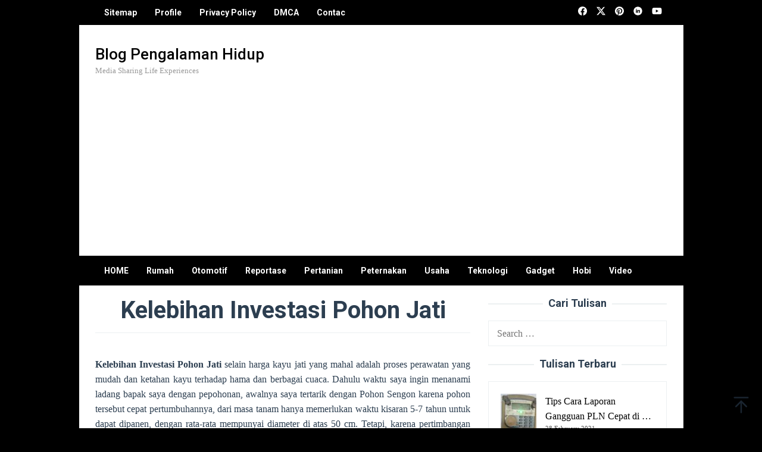

--- FILE ---
content_type: text/html; charset=UTF-8
request_url: https://satriamadangkara.com/kelebihan-investasi-pohon-jati/
body_size: 20966
content:
<!DOCTYPE html>
<html lang="en-US">
<head itemscope="itemscope" itemtype="https://schema.org/WebSite">
<meta charset="UTF-8">
<meta name="viewport" content="width=device-width, initial-scale=1">
<link rel="profile" href="http://gmpg.org/xfn/11">

<meta name='robots' content='index, follow, max-image-preview:large, max-snippet:-1, max-video-preview:-1' />
	<style>img:is([sizes="auto" i], [sizes^="auto," i]) { contain-intrinsic-size: 3000px 1500px }</style>
	
	<!-- This site is optimized with the Yoast SEO plugin v26.0 - https://yoast.com/wordpress/plugins/seo/ -->
	<title>Kelebihan Investasi Pohon Jati - Blog Pengalaman Hidup</title>
	<link rel="canonical" href="https://satriamadangkara.com/kelebihan-investasi-pohon-jati/" />
	<meta property="og:locale" content="en_US" />
	<meta property="og:type" content="article" />
	<meta property="og:title" content="Kelebihan Investasi Pohon Jati - Blog Pengalaman Hidup" />
	<meta property="og:description" content="Kelebihan Investasi Pohon Jati selain harga kayu jati yang mahal adalah proses perawatan yang mudah dan ketahan kayu terhadap hama dan berbagai cuaca. Selengkapnya ..." />
	<meta property="og:url" content="https://satriamadangkara.com/kelebihan-investasi-pohon-jati/" />
	<meta property="og:site_name" content="Blog Pengalaman Hidup" />
	<meta property="article:published_time" content="2011-10-24T17:36:46+00:00" />
	<meta property="article:modified_time" content="2013-09-04T02:48:43+00:00" />
	<meta property="og:image" content="https://satriamadangkara.com/wp-content/uploads/2011/10/kelebihan_investasi_kayu_jati.jpg" />
	<meta property="og:image:width" content="655" />
	<meta property="og:image:height" content="250" />
	<meta property="og:image:type" content="image/jpeg" />
	<meta name="author" content="Harno, S.I.Kom." />
	<meta name="twitter:card" content="summary_large_image" />
	<meta name="twitter:label1" content="Written by" />
	<meta name="twitter:data1" content="Harno, S.I.Kom." />
	<meta name="twitter:label2" content="Est. reading time" />
	<meta name="twitter:data2" content="2 minutes" />
	<script type="application/ld+json" class="yoast-schema-graph">{"@context":"https://schema.org","@graph":[{"@type":"Article","@id":"https://satriamadangkara.com/kelebihan-investasi-pohon-jati/#article","isPartOf":{"@id":"https://satriamadangkara.com/kelebihan-investasi-pohon-jati/"},"author":{"name":"Harno, S.I.Kom.","@id":"https://satriamadangkara.com/#/schema/person/6c59fb677a839267f89467c4a5737982"},"headline":"Kelebihan Investasi Pohon Jati","datePublished":"2011-10-24T17:36:46+00:00","dateModified":"2013-09-04T02:48:43+00:00","mainEntityOfPage":{"@id":"https://satriamadangkara.com/kelebihan-investasi-pohon-jati/"},"wordCount":367,"commentCount":7,"publisher":{"@id":"https://satriamadangkara.com/#/schema/person/6c59fb677a839267f89467c4a5737982"},"image":{"@id":"https://satriamadangkara.com/kelebihan-investasi-pohon-jati/#primaryimage"},"thumbnailUrl":"https://satriamadangkara.com/wp-content/uploads/2011/10/kelebihan_investasi_kayu_jati.jpg","keywords":["Kelebihan Investasi Pohon Jati"],"articleSection":["Budidaya Kayu Jati","Pengalaman Pertanian"],"inLanguage":"en-US","potentialAction":[{"@type":"CommentAction","name":"Comment","target":["https://satriamadangkara.com/kelebihan-investasi-pohon-jati/#respond"]}]},{"@type":"WebPage","@id":"https://satriamadangkara.com/kelebihan-investasi-pohon-jati/","url":"https://satriamadangkara.com/kelebihan-investasi-pohon-jati/","name":"Kelebihan Investasi Pohon Jati - Blog Pengalaman Hidup","isPartOf":{"@id":"https://satriamadangkara.com/#website"},"primaryImageOfPage":{"@id":"https://satriamadangkara.com/kelebihan-investasi-pohon-jati/#primaryimage"},"image":{"@id":"https://satriamadangkara.com/kelebihan-investasi-pohon-jati/#primaryimage"},"thumbnailUrl":"https://satriamadangkara.com/wp-content/uploads/2011/10/kelebihan_investasi_kayu_jati.jpg","datePublished":"2011-10-24T17:36:46+00:00","dateModified":"2013-09-04T02:48:43+00:00","breadcrumb":{"@id":"https://satriamadangkara.com/kelebihan-investasi-pohon-jati/#breadcrumb"},"inLanguage":"en-US","potentialAction":[{"@type":"ReadAction","target":["https://satriamadangkara.com/kelebihan-investasi-pohon-jati/"]}]},{"@type":"ImageObject","inLanguage":"en-US","@id":"https://satriamadangkara.com/kelebihan-investasi-pohon-jati/#primaryimage","url":"https://satriamadangkara.com/wp-content/uploads/2011/10/kelebihan_investasi_kayu_jati.jpg","contentUrl":"https://satriamadangkara.com/wp-content/uploads/2011/10/kelebihan_investasi_kayu_jati.jpg","width":"655","height":"250","caption":"kelebihan_investasi_kayu_jati"},{"@type":"BreadcrumbList","@id":"https://satriamadangkara.com/kelebihan-investasi-pohon-jati/#breadcrumb","itemListElement":[{"@type":"ListItem","position":1,"name":"Home","item":"https://satriamadangkara.com/"},{"@type":"ListItem","position":2,"name":"Pengalaman Pertanian","item":"https://satriamadangkara.com/category/pengalaman-pertanian/"},{"@type":"ListItem","position":3,"name":"Budidaya Kayu Jati","item":"https://satriamadangkara.com/category/pengalaman-pertanian/budidaya-kayu-jati/"},{"@type":"ListItem","position":4,"name":"Kelebihan Investasi Pohon Jati"}]},{"@type":"WebSite","@id":"https://satriamadangkara.com/#website","url":"https://satriamadangkara.com/","name":"Blog Pengalaman Hidup","description":"Media Sharing Life Experiences","publisher":{"@id":"https://satriamadangkara.com/#/schema/person/6c59fb677a839267f89467c4a5737982"},"potentialAction":[{"@type":"SearchAction","target":{"@type":"EntryPoint","urlTemplate":"https://satriamadangkara.com/?s={search_term_string}"},"query-input":{"@type":"PropertyValueSpecification","valueRequired":true,"valueName":"search_term_string"}}],"inLanguage":"en-US"},{"@type":["Person","Organization"],"@id":"https://satriamadangkara.com/#/schema/person/6c59fb677a839267f89467c4a5737982","name":"Harno, S.I.Kom.","image":{"@type":"ImageObject","inLanguage":"en-US","@id":"https://satriamadangkara.com/#/schema/person/image/","url":"https://satriamadangkara.com/wp-content/uploads/2020/03/Solusi-Menghindari-Penipuan-Asuransi-Jiwa.jpg","contentUrl":"https://satriamadangkara.com/wp-content/uploads/2020/03/Solusi-Menghindari-Penipuan-Asuransi-Jiwa.jpg","width":1581,"height":1265,"caption":"Harno, S.I.Kom."},"logo":{"@id":"https://satriamadangkara.com/#/schema/person/image/"},"description":"I'm Blogger Publisher.","sameAs":["http://satriamadangkara.com/"],"url":"https://satriamadangkara.com/author/admin/"}]}</script>
	<!-- / Yoast SEO plugin. -->


<link rel='dns-prefetch' href='//fonts.googleapis.com' />
	<style type="text/css">
	.wp-pagenavi{float:left !important; }
	</style>
  
<link rel='stylesheet' id='contact-form-7-css' href='https://satriamadangkara.com/wp-content/plugins/contact-form-7/includes/css/styles.css?ver=6.1.2' type='text/css' media='all' />
<link rel='stylesheet' id='wpdm-fonticon-css' href='https://satriamadangkara.com/wp-content/plugins/download-manager/assets/wpdm-iconfont/css/wpdm-icons.css?ver=6.8.3' type='text/css' media='all' />
<link rel='stylesheet' id='wpdm-front-css' href='https://satriamadangkara.com/wp-content/plugins/download-manager/assets/css/front.min.css?ver=6.8.3' type='text/css' media='all' />
<link rel='stylesheet' id='idblog-core-css' href='https://satriamadangkara.com/wp-content/plugins/idblog-core/css/idblog-core.css?ver=1.0.0' type='text/css' media='all' />
<style id='idblog-core-inline-css' type='text/css'>
.gmr-ab-authorname span.uname a{color:#222222 !important;}.gmr-ab-desc {color:#aaaaaa !important;}.gmr-ab-web a{color:#dddddd !important;}
</style>
<link crossorigin="anonymous" rel='stylesheet' id='superfast-fonts-css' href='https://fonts.googleapis.com/css?family=Roboto%3Aregular%2Citalic%2C700%2C500%2C300%26subset%3Dlatin%2C&#038;display=swap&#038;ver=2.1.6' type='text/css' media='all' />
<link rel='stylesheet' id='superfast-style-css' href='https://satriamadangkara.com/wp-content/themes/superfast/style.css?ver=2.1.6' type='text/css' media='all' />
<style id='superfast-style-inline-css' type='text/css'>
body{color:#2c3e50;font-family:Georgia,Times,"Times New Roman",serif;font-weight:500;font-size:16px;}kbd,a.button:hover,button:hover,.button:hover,button.button:hover,input[type="button"]:hover,input[type="reset"]:hover,input[type="submit"]:hover,a.button:focus,button:focus,.button:focus,button.button:focus,input[type="button"]:focus,input[type="reset"]:focus,input[type="submit"]:focus,a.button:active,button:active,.button:active,button.button:active,input[type="button"]:active,input[type="reset"]:active,input[type="submit"]:active,.tagcloud a:hover,.tagcloud a:focus,.tagcloud a:active{background-color:#000000;}a,a:hover,a:focus,a:active{color:#000000;}ul.page-numbers li span.page-numbers,ul.page-numbers li a:hover,.page-links a .page-link-number:hover,a.button,button,.button,button.button,input[type="button"],input[type="reset"],input[type="submit"],.tagcloud a,.sticky .gmr-box-content,.gmr-theme div.sharedaddy h3.sd-title:before,.gmr-theme div.idblog-related-post h3.related-title:before,.idblog-social-share h3:before,.bypostauthor > .comment-body{border-color:#000000;}.site-header{background-size:auto;background-repeat:repeat;background-position:center top;background-attachment:scroll;background-color:#ffffff;}.site-title a{color:#000000;}.site-description{color:#999999;}.gmr-logo{margin-top:15px;}.gmr-menuwrap{background-color:#000000;}#gmr-responsive-menu,.gmr-mainmenu #primary-menu > li > a,.gmr-mainmenu #primary-menu > li > button{color:#ffffff;}.gmr-mainmenu #primary-menu > li.menu-border > a span,.gmr-mainmenu #primary-menu > li.page_item_has_children > a:after,.gmr-mainmenu #primary-menu > li.menu-item-has-children > a:after,.gmr-mainmenu #primary-menu .sub-menu > li.page_item_has_children > a:after,.gmr-mainmenu #primary-menu .sub-menu > li.menu-item-has-children > a:after,.gmr-mainmenu #primary-menu .children > li.page_item_has_children > a:after,.gmr-mainmenu #primary-menu .children > li.menu-item-has-children > a:after{border-color:#ffffff;}#gmr-responsive-menu:hover,.gmr-mainmenu #primary-menu > li:hover > a,.gmr-mainmenu #primary-menu > li.current-menu-item > a,.gmr-mainmenu #primary-menu > li.current-menu-ancestor > a,.gmr-mainmenu #primary-menu > li.current_page_item > a,.gmr-mainmenu #primary-menu > li.current_page_ancestor > a,.gmr-mainmenu #primary-menu > li > button:hover{color:#e0e0e0;}.gmr-mainmenu #primary-menu > li.menu-border:hover > a span,.gmr-mainmenu #primary-menu > li.menu-border.current-menu-item > a span,.gmr-mainmenu #primary-menu > li.menu-border.current-menu-ancestor > a span,.gmr-mainmenu #primary-menu > li.menu-border.current_page_item > a span,.gmr-mainmenu #primary-menu > li.menu-border.current_page_ancestor > a span,.gmr-mainmenu #primary-menu > li.page_item_has_children:hover > a:after,.gmr-mainmenu #primary-menu > li.menu-item-has-children:hover > a:after{border-color:#e0e0e0;}.gmr-mainmenu #primary-menu > li:hover > a,.gmr-mainmenu #primary-menu > li.current-menu-item > a,.gmr-mainmenu #primary-menu > li.current-menu-ancestor > a,.gmr-mainmenu #primary-menu > li.current_page_item > a,.gmr-mainmenu #primary-menu > li.current_page_ancestor > a{background-color:#4f4f4f;}.gmr-secondmenuwrap{background-color:#000000;}#gmr-secondaryresponsive-menu,.gmr-secondmenu #primary-menu > li > a,.gmr-social-icon ul > li > a{color:#ffffff;}.gmr-secondmenu #primary-menu > li.menu-border > a span,.gmr-secondmenu #primary-menu > li.page_item_has_children > a:after,.gmr-secondmenu #primary-menu > li.menu-item-has-children > a:after,.gmr-secondmenu #primary-menu .sub-menu > li.page_item_has_children > a:after,.gmr-secondmenu #primary-menu .sub-menu > li.menu-item-has-children > a:after,.gmr-secondmenu #primary-menu .children > li.page_item_has_children > a:after,.gmr-secondmenu #primary-menu .children > li.menu-item-has-children > a:after{border-color:#ffffff;}#gmr-secondaryresponsive-menu:hover,.gmr-secondmenu #primary-menu > li:hover > a,.gmr-secondmenu #primary-menu .current-menu-item > a,.gmr-secondmenu #primary-menu .current-menu-ancestor > a,.gmr-secondmenu #primary-menu .current_page_item > a,.gmr-secondmenu #primary-menu .current_page_ancestor > a,.gmr-social-icon ul > li > a:hover{color:#707070;}.gmr-secondmenu #primary-menu > li.menu-border:hover > a span,.gmr-secondmenu #primary-menu > li.menu-border.current-menu-item > a span,.gmr-secondmenu #primary-menu > li.menu-border.current-menu-ancestor > a span,.gmr-secondmenu #primary-menu > li.menu-border.current_page_item > a span,.gmr-secondmenu #primary-menu > li.menu-border.current_page_ancestor > a span,.gmr-secondmenu #primary-menu > li.page_item_has_children:hover > a:after,.gmr-secondmenu #primary-menu > li.menu-item-has-children:hover > a:after{border-color:#707070;}.gmr-content,.top-header{background-color:#ffffff;}h1,h2,h3,h4,h5,h6,.h1,.h2,.h3,.h4,.h5,.h6,.site-title,#gmr-responsive-menu,#primary-menu > li > a{font-family:"Roboto","Helvetica", Arial;}h1{font-size:40px;}h2{font-size:32px;}h3{font-size:28px;}h4{font-size:24px;}h5{font-size:20px;}h6{font-size:16px;}.widget-footer{background-color:#ffffff;color:#000000;}.widget-footer a{color:#000000;}.widget-footer a:hover{color:#1e73be;}.site-footer{background-color:#000000;color:#ffffff;}.site-footer a{color:#ecf0f1;}.site-footer a:hover{color:#bdc3c7;}
</style>
<link rel='stylesheet' id='wp-pagenavi-style-css' href='https://satriamadangkara.com/wp-content/plugins/wp-pagenavi-style/css/css3_light_blue_glossy.css?ver=1.0' type='text/css' media='all' />
<script type="text/javascript" src="https://satriamadangkara.com/wp-includes/js/jquery/jquery.min.js?ver=3.7.1" id="jquery-core-js"></script>
<script type="text/javascript" src="https://satriamadangkara.com/wp-includes/js/jquery/jquery-migrate.min.js?ver=3.4.1" id="jquery-migrate-js"></script>
<script type="text/javascript" src="https://satriamadangkara.com/wp-content/plugins/download-manager/assets/js/wpdm.min.js?ver=6.8.3" id="wpdm-frontend-js-js"></script>
<script type="text/javascript" id="wpdm-frontjs-js-extra">
/* <![CDATA[ */
var wpdm_url = {"home":"https:\/\/satriamadangkara.com\/","site":"https:\/\/satriamadangkara.com\/","ajax":"https:\/\/satriamadangkara.com\/wp-admin\/admin-ajax.php"};
var wpdm_js = {"spinner":"<i class=\"wpdm-icon wpdm-sun wpdm-spin\"><\/i>","client_id":"30a6e5293dc172c44af57f90a543c3a0"};
var wpdm_strings = {"pass_var":"Password Verified!","pass_var_q":"Please click following button to start download.","start_dl":"Start Download"};
/* ]]> */
</script>
<script type="text/javascript" src="https://satriamadangkara.com/wp-content/plugins/download-manager/assets/js/front.min.js?ver=3.3.45" id="wpdm-frontjs-js"></script>
<link rel="alternate" title="oEmbed (JSON)" type="application/json+oembed" href="https://satriamadangkara.com/wp-json/oembed/1.0/embed?url=https%3A%2F%2Fsatriamadangkara.com%2Fkelebihan-investasi-pohon-jati%2F" />
<link rel="alternate" title="oEmbed (XML)" type="text/xml+oembed" href="https://satriamadangkara.com/wp-json/oembed/1.0/embed?url=https%3A%2F%2Fsatriamadangkara.com%2Fkelebihan-investasi-pohon-jati%2F&#038;format=xml" />
<script async custom-element="amp-ad" src="https://cdn.ampproject.org/v0/amp-ad-0.1.js"></script>

<script data-ad-client="ca-pub-4929112948786779" async src="https://pagead2.googlesyndication.com/pagead/js/adsbygoogle.js"></script>

<meta name="p:domain_verify" content="fa06afb850074effb2f4e2eb646c41d2"/>
<meta name="yandex-verification" content="2acf83b14140d423" />
	<style type="text/css">
	 .wp-pagenavi
	{
		font-size:12px !important;
	}
	</style>
	<link rel="pingback" href="https://satriamadangkara.com/xmlrpc.php"><meta name="generator" content="Elementor 3.33.4; features: additional_custom_breakpoints; settings: css_print_method-external, google_font-enabled, font_display-auto">
			<style>
				.e-con.e-parent:nth-of-type(n+4):not(.e-lazyloaded):not(.e-no-lazyload),
				.e-con.e-parent:nth-of-type(n+4):not(.e-lazyloaded):not(.e-no-lazyload) * {
					background-image: none !important;
				}
				@media screen and (max-height: 1024px) {
					.e-con.e-parent:nth-of-type(n+3):not(.e-lazyloaded):not(.e-no-lazyload),
					.e-con.e-parent:nth-of-type(n+3):not(.e-lazyloaded):not(.e-no-lazyload) * {
						background-image: none !important;
					}
				}
				@media screen and (max-height: 640px) {
					.e-con.e-parent:nth-of-type(n+2):not(.e-lazyloaded):not(.e-no-lazyload),
					.e-con.e-parent:nth-of-type(n+2):not(.e-lazyloaded):not(.e-no-lazyload) * {
						background-image: none !important;
					}
				}
			</style>
			<style type="text/css" id="custom-background-css">
body.custom-background { background-color: #000000; }
</style>
	<link rel="amphtml" href="https://satriamadangkara.com/kelebihan-investasi-pohon-jati/?amp"><meta name="generator" content="WordPress Download Manager 3.3.45" />
                <style>
        /* WPDM Link Template Styles */        </style>
                <style>

            :root {
                --color-primary: #4a8eff;
                --color-primary-rgb: 74, 142, 255;
                --color-primary-hover: #5998ff;
                --color-primary-active: #3281ff;
                --clr-sec: #6c757d;
                --clr-sec-rgb: 108, 117, 125;
                --clr-sec-hover: #6c757d;
                --clr-sec-active: #6c757d;
                --color-secondary: #6c757d;
                --color-secondary-rgb: 108, 117, 125;
                --color-secondary-hover: #6c757d;
                --color-secondary-active: #6c757d;
                --color-success: #018e11;
                --color-success-rgb: 1, 142, 17;
                --color-success-hover: #0aad01;
                --color-success-active: #0c8c01;
                --color-info: #2CA8FF;
                --color-info-rgb: 44, 168, 255;
                --color-info-hover: #2CA8FF;
                --color-info-active: #2CA8FF;
                --color-warning: #FFB236;
                --color-warning-rgb: 255, 178, 54;
                --color-warning-hover: #FFB236;
                --color-warning-active: #FFB236;
                --color-danger: #ff5062;
                --color-danger-rgb: 255, 80, 98;
                --color-danger-hover: #ff5062;
                --color-danger-active: #ff5062;
                --color-green: #30b570;
                --color-blue: #0073ff;
                --color-purple: #8557D3;
                --color-red: #ff5062;
                --color-muted: rgba(69, 89, 122, 0.6);
                --wpdm-font: "Sen", -apple-system, BlinkMacSystemFont, "Segoe UI", Roboto, Helvetica, Arial, sans-serif, "Apple Color Emoji", "Segoe UI Emoji", "Segoe UI Symbol";
            }

            .wpdm-download-link.btn.btn-primary {
                border-radius: 4px;
            }


        </style>
        </head>

<body class="wp-singular post-template-default single single-post postid-814 single-format-standard custom-background wp-custom-logo wp-theme-superfast gmr-theme idtheme kentooz gmr-sticky gmr-box-layout elementor-default elementor-kit-27855" itemscope="itemscope" itemtype="https://schema.org/WebPage">
<div class="site inner-wrap" id="site-container">

	<a class="skip-link screen-reader-text" href="#main">Skip to content</a>

	
		
		<header id="masthead" class="site-header" role="banner" itemscope="itemscope" itemtype="https://schema.org/WPHeader">
							<div class="gmr-secondmenuwrap clearfix">
					<div class="container">
													<nav id="site-navigation" class="gmr-secondmenu" role="navigation" itemscope="itemscope" itemtype="https://schema.org/SiteNavigationElement">
								<ul id="primary-menu" class="menu"><li id="menu-item-26925" class="menu-item menu-item-type-post_type menu-item-object-page menu-item-26925"><a href="https://satriamadangkara.com/sitemap/" itemprop="url"><span itemprop="name">Sitemap</span></a></li>
<li id="menu-item-4529" class="menu-item menu-item-type-post_type menu-item-object-page menu-item-4529"><a href="https://satriamadangkara.com/profile/" itemprop="url"><span itemprop="name">Profile</span></a></li>
<li id="menu-item-4528" class="menu-item menu-item-type-post_type menu-item-object-page menu-item-4528"><a href="https://satriamadangkara.com/privacy-policy/" itemprop="url"><span itemprop="name">Privacy Policy</span></a></li>
<li id="menu-item-4527" class="menu-item menu-item-type-post_type menu-item-object-page menu-item-4527"><a href="https://satriamadangkara.com/dmca/" itemprop="url"><span itemprop="name">DMCA</span></a></li>
<li id="menu-item-4526" class="menu-item menu-item-type-post_type menu-item-object-page menu-item-4526"><a href="https://satriamadangkara.com/contac/" itemprop="url"><span itemprop="name">Contac</span></a></li>
</ul>							</nav><!-- #site-navigation -->
													<nav id="site-navigation" class="gmr-social-icon" role="navigation" itemscope="itemscope" itemtype="https://schema.org/SiteNavigationElement">
							<ul class="pull-right">
								<li><a href="https://www.facebook.com/SatriamadangkaraCom" title="Facebook" class="facebook" target="_blank" rel="nofollow"><svg xmlns="http://www.w3.org/2000/svg" xmlns:xlink="http://www.w3.org/1999/xlink" aria-hidden="true" role="img" width="1em" height="1em" preserveAspectRatio="xMidYMid meet" viewBox="0 0 16 16"><g fill="currentColor"><path d="M16 8.049c0-4.446-3.582-8.05-8-8.05C3.58 0-.002 3.603-.002 8.05c0 4.017 2.926 7.347 6.75 7.951v-5.625h-2.03V8.05H6.75V6.275c0-2.017 1.195-3.131 3.022-3.131c.876 0 1.791.157 1.791.157v1.98h-1.009c-.993 0-1.303.621-1.303 1.258v1.51h2.218l-.354 2.326H9.25V16c3.824-.604 6.75-3.934 6.75-7.951z"/></g></svg></a></li><li><a href="https://twitter.com/madangkara" title="Twitter" class="twitter" target="_blank" rel="nofollow"><svg xmlns="http://www.w3.org/2000/svg" width="1em" height="1em" viewBox="0 0 24 24"><path fill="currentColor" d="M18.901 1.153h3.68l-8.04 9.19L24 22.846h-7.406l-5.8-7.584l-6.638 7.584H.474l8.6-9.83L0 1.154h7.594l5.243 6.932ZM17.61 20.644h2.039L6.486 3.24H4.298Z"/></svg></a></li><li><a href="https://id.pinterest.com/madangkara/" title="Pinterest" class="pinterest" target="_blank" rel="nofollow"><svg xmlns="http://www.w3.org/2000/svg" xmlns:xlink="http://www.w3.org/1999/xlink" aria-hidden="true" role="img" width="1em" height="1em" preserveAspectRatio="xMidYMid meet" viewBox="0 0 16 16"><g fill="currentColor"><path d="M8 0a8 8 0 0 0-2.915 15.452c-.07-.633-.134-1.606.027-2.297c.146-.625.938-3.977.938-3.977s-.239-.479-.239-1.187c0-1.113.645-1.943 1.448-1.943c.682 0 1.012.512 1.012 1.127c0 .686-.437 1.712-.663 2.663c-.188.796.4 1.446 1.185 1.446c1.422 0 2.515-1.5 2.515-3.664c0-1.915-1.377-3.254-3.342-3.254c-2.276 0-3.612 1.707-3.612 3.471c0 .688.265 1.425.595 1.826a.24.24 0 0 1 .056.23c-.061.252-.196.796-.222.907c-.035.146-.116.177-.268.107c-1-.465-1.624-1.926-1.624-3.1c0-2.523 1.834-4.84 5.286-4.84c2.775 0 4.932 1.977 4.932 4.62c0 2.757-1.739 4.976-4.151 4.976c-.811 0-1.573-.421-1.834-.919l-.498 1.902c-.181.695-.669 1.566-.995 2.097A8 8 0 1 0 8 0z"/></g></svg></a></li><li><a href="https://www.linkedin.com/in/satriamadangkara/" title="Linkedin" class="linkedin" target="_blank" rel="nofollow"><svg xmlns="http://www.w3.org/2000/svg" xmlns:xlink="http://www.w3.org/1999/xlink" aria-hidden="true" role="img" width="1em" height="1em" preserveAspectRatio="xMidYMid meet" viewBox="0 0 20 20"><path d="M10 .4C4.698.4.4 4.698.4 10s4.298 9.6 9.6 9.6s9.6-4.298 9.6-9.6S15.302.4 10 .4zM7.65 13.979H5.706V7.723H7.65v6.256zm-.984-7.024c-.614 0-1.011-.435-1.011-.973c0-.549.409-.971 1.036-.971s1.011.422 1.023.971c0 .538-.396.973-1.048.973zm8.084 7.024h-1.944v-3.467c0-.807-.282-1.355-.985-1.355c-.537 0-.856.371-.997.728c-.052.127-.065.307-.065.486v3.607H8.814v-4.26c0-.781-.025-1.434-.051-1.996h1.689l.089.869h.039c.256-.408.883-1.01 1.932-1.01c1.279 0 2.238.857 2.238 2.699v3.699z" fill="currentColor"/></svg></a></li><li><a href="https://www.youtube.com/user/cindramata" title="Youtube" class="youtube" target="_blank" rel="nofollow"><svg xmlns="http://www.w3.org/2000/svg" xmlns:xlink="http://www.w3.org/1999/xlink" aria-hidden="true" role="img" width="1.13em" height="1em" preserveAspectRatio="xMidYMid meet" viewBox="0 0 576 512"><path d="M549.655 124.083c-6.281-23.65-24.787-42.276-48.284-48.597C458.781 64 288 64 288 64S117.22 64 74.629 75.486c-23.497 6.322-42.003 24.947-48.284 48.597c-11.412 42.867-11.412 132.305-11.412 132.305s0 89.438 11.412 132.305c6.281 23.65 24.787 41.5 48.284 47.821C117.22 448 288 448 288 448s170.78 0 213.371-11.486c23.497-6.321 42.003-24.171 48.284-47.821c11.412-42.867 11.412-132.305 11.412-132.305s0-89.438-11.412-132.305zm-317.51 213.508V175.185l142.739 81.205l-142.739 81.201z" fill="currentColor"/></svg></a></li>							</ul>
						</nav><!-- #site-navigation -->
					</div>
				</div>
			
						<div class="container">
					<div class="clearfix gmr-headwrapper">
						<div class="gmr-logomobile"><div class="gmr-logo"><div class="site-title" itemprop="headline"><a href="https://satriamadangkara.com/" itemprop="url" title="Blog Pengalaman Hidup">Blog Pengalaman Hidup</a></div><span class="site-description" itemprop="description">Media Sharing Life Experiences</span></div></div><div class="idblog-topbanner"><amp-ad width="100vw" height="320"
     type="adsense"
     data-ad-client="ca-pub-4929112948786779"
     data-ad-slot="5602029554"
     data-auto-format="rspv"
     data-full-width="">
  <div overflow=""></div>
</amp-ad>

<script async src="https://pagead2.googlesyndication.com/pagead/js/adsbygoogle.js"></script>
<!-- SatriamadangkaraCom HEADER -->
<ins class="adsbygoogle"
     style="display:block"
     data-ad-client="ca-pub-4929112948786779"
     data-ad-slot="3261906767"
     data-ad-format="auto"
     data-full-width-responsive="true"></ins>
<script>
     (adsbygoogle = window.adsbygoogle || []).push({});
</script></div>					</div>
				</div>
					</header><!-- #masthead -->
		<div class="top-header pos-stickymenu">
							<div class="gmr-menuwrap clearfix">
								<div class="container">
															<div class="close-topnavmenu-wrap"><a id="close-topnavmenu-button" rel="nofollow" href="#"><svg xmlns="http://www.w3.org/2000/svg" xmlns:xlink="http://www.w3.org/1999/xlink" aria-hidden="true" role="img" width="1em" height="1em" preserveAspectRatio="xMidYMid meet" viewBox="0 0 32 32"><path d="M16 2C8.2 2 2 8.2 2 16s6.2 14 14 14s14-6.2 14-14S23.8 2 16 2zm0 26C9.4 28 4 22.6 4 16S9.4 4 16 4s12 5.4 12 12s-5.4 12-12 12z" fill="currentColor"/><path d="M21.4 23L16 17.6L10.6 23L9 21.4l5.4-5.4L9 10.6L10.6 9l5.4 5.4L21.4 9l1.6 1.6l-5.4 5.4l5.4 5.4z" fill="currentColor"/></svg></a></div>
						<a id="gmr-responsive-menu" href="#menus" rel="nofollow">
							<svg xmlns="http://www.w3.org/2000/svg" xmlns:xlink="http://www.w3.org/1999/xlink" aria-hidden="true" role="img" width="1em" height="1em" preserveAspectRatio="xMidYMid meet" viewBox="0 0 24 24"><path d="M3 18h18v-2H3v2zm0-5h18v-2H3v2zm0-7v2h18V6H3z" fill="currentColor"/></svg>MENU						</a>
						<nav id="site-navigation" class="gmr-mainmenu" role="navigation" itemscope="itemscope" itemtype="https://schema.org/SiteNavigationElement">
							<ul id="primary-menu" class="menu"><li id="menu-item-684" class="menu-item menu-item-type-custom menu-item-object-custom menu-item-home menu-item-684"><a href="https://satriamadangkara.com" itemprop="url"><span itemprop="name">HOME</span></a></li>
<li id="menu-item-26532" class="menu-item menu-item-type-taxonomy menu-item-object-category menu-item-26532"><a href="https://satriamadangkara.com/category/proses-membangun-rumah/" itemprop="url"><span itemprop="name">Rumah</span></a></li>
<li id="menu-item-26533" class="menu-item menu-item-type-taxonomy menu-item-object-category menu-item-26533"><a href="https://satriamadangkara.com/category/pengalaman-otomotif/" itemprop="url"><span itemprop="name">Otomotif</span></a></li>
<li id="menu-item-26534" class="menu-item menu-item-type-taxonomy menu-item-object-category menu-item-26534"><a href="https://satriamadangkara.com/category/reportase-umum/" itemprop="url"><span itemprop="name">Reportase</span></a></li>
<li id="menu-item-26535" class="menu-item menu-item-type-taxonomy menu-item-object-category current-post-ancestor current-menu-parent current-post-parent menu-item-26535"><a href="https://satriamadangkara.com/category/pengalaman-pertanian/" itemprop="url"><span itemprop="name">Pertanian</span></a></li>
<li id="menu-item-26536" class="menu-item menu-item-type-taxonomy menu-item-object-category menu-item-26536"><a href="https://satriamadangkara.com/category/pengalaman-peternakan/" itemprop="url"><span itemprop="name">Peternakan</span></a></li>
<li id="menu-item-26537" class="menu-item menu-item-type-taxonomy menu-item-object-category menu-item-26537"><a href="https://satriamadangkara.com/category/pengalaman-usaha/" itemprop="url"><span itemprop="name">Usaha</span></a></li>
<li id="menu-item-26538" class="menu-item menu-item-type-taxonomy menu-item-object-category menu-item-26538"><a href="https://satriamadangkara.com/category/pengalaman-it/" itemprop="url"><span itemprop="name">Teknologi</span></a></li>
<li id="menu-item-26540" class="menu-item menu-item-type-taxonomy menu-item-object-category menu-item-26540"><a href="https://satriamadangkara.com/category/teknologi-gadget/" itemprop="url"><span itemprop="name">Gadget</span></a></li>
<li id="menu-item-26539" class="menu-item menu-item-type-taxonomy menu-item-object-category menu-item-26539"><a href="https://satriamadangkara.com/category/hobi-selebriti/" itemprop="url"><span itemprop="name">Hobi</span></a></li>
<li id="menu-item-27189" class="menu-item menu-item-type-post_type menu-item-object-page menu-item-27189"><a href="https://satriamadangkara.com/video-kegiatan/" itemprop="url"><span itemprop="name">Video</span></a></li>
</ul>						</nav><!-- #site-navigation -->
									</div>
			</div>
		</div><!-- .top-header -->
		
			<div id="content" class="gmr-content">
			
						<div class="container">
				<div class="row">
						
<div id="primary" class="content-area col-md-8">
	<main id="main" class="site-main" role="main">

	
<article id="post-814" class="post-814 post type-post status-publish format-standard has-post-thumbnail hentry category-budidaya-kayu-jati category-pengalaman-pertanian tag-kelebihan-investasi-pohon-jati" itemscope="itemscope" itemtype="https://schema.org/CreativeWork">

	<div class="gmr-box-content gmr-single">
	
		<header class="entry-header">
			<h1 class="entry-title" itemprop="headline">Kelebihan Investasi Pohon Jati</h1>					</header><!-- .entry-header -->

		<div class="entry-content entry-content-single" itemprop="text">
			<div class="idblog-banner-beforecontent idblog-center-ads"><amp-ad width="100vw" height="320"
     type="adsense"
     data-ad-client="ca-pub-4929112948786779"
     data-ad-slot="8156094600"
     data-auto-format="rspv"
     data-full-width="">
  <div overflow=""></div>
</amp-ad></div><p style="text-align: justify;"><strong>Kelebihan Investasi Pohon Jati</strong> selain harga kayu jati yang mahal adalah proses perawatan yang mudah dan ketahan kayu terhadap hama dan berbagai cuaca. Dahulu waktu saya ingin menanami ladang bapak saya dengan pepohonan, awalnya saya tertarik dengan Pohon Sengon karena pohon tersebut cepat pertumbuhannya, dari masa tanam hanya memerlukan waktu kisaran 5-7 tahun untuk dapat dipanen, dengan rata-rata mempunyai diameter di atas 50 cm. Tetapi, karena pertimbangan letak lokasi dilereng gunung yang mempunyai kemiringan sekitar 15 derajat dan disebelah kanan &#8211; kiri serta atas lokasi adalah kebun kopi robusta yang kurang terawat sehingga banyak ditumbuhi semak belukar sehingga jika musim kemarau rawan terjadi kebakaran. Pohon Sengon tidak tahan terhadap api kebalikan dari pohon jati itu lah salah satu Kelebihan Investasi Pohon Jati.
<p style="text-align: justify;">Kelebihan Investasi Pohon Jati yang paling menonjol serta mempunyai nilai ekonomis yang tinggi adalah kekuatan atau ketahanan dan keindahan serat yang dihasilkan menyebabkan kayu jati menjadi bahan baku utama untuk membuat perabotan rumah tangga yang mengisi dan menghiasi rumah kita, sehingga kayu jati mempunyai harga yang cukup mahal.</p><div class="idblog-banner-insidecontent idblog-center-ads"><amp-ad width="100vw" height="320"
     type="adsense"
     data-ad-client="ca-pub-4929112948786779"
     data-ad-slot="3825967350"
     data-auto-format="rspv"
     data-full-width="">
  <div overflow=""></div>
</amp-ad>

<script async src="https://pagead2.googlesyndication.com/pagead/js/adsbygoogle.js"></script>
<ins class="adsbygoogle"
     style="display:block; text-align:center;"
     data-ad-layout="in-article"
     data-ad-format="fluid"
     data-ad-client="ca-pub-4929112948786779"
     data-ad-slot="7723579968"></ins>
<script>
     (adsbygoogle = window.adsbygoogle || []).push({});
</script></div>
<p style="text-align: justify;">Kelebihan Investasi Pohon Jati dibandingkan dengan pepohonan yang lainnya dari sisi cuaca sudah tidak diragukan lagi, pada saat musim kemarau pohon jati bisa menyesuaikan diri dengan menggugurkan daunya sehingga tetap bisa bertahan. Kelebihan Investasi Pohon Jati yang saya temukan adalah pohon jati dapat hidup dan tumbuh dibebatuan kapur tetapi disini pertumbuhannya sangat lambat.
<p style="text-align: justify;">Di era modern sekarang ini sudah banyak dikembangkan varietas bibit jati unggul dan yang pasti kelebihannya adalah mempercepat waktu panen dengan kualitas kayu yang tetap terjaga. Pohon jati yang saya tanam adalah pola penanaman tradisional menganut sistem monokultur yaitu hanya pohon jati saja tanpa menyeleksi bibitnya dari mana, yang jelas asalkan pohon jati karena pada waktu itu saya memang belum tahu banyak tentang jenis pohon jati maklum baru lulus SMP.
<figure id="attachment_815" aria-describedby="caption-attachment-815" style="width: 635px" class="wp-caption aligncenter"><a href="http://satriamadangkara.com/wp-content/uploads/2011/10/serat_kayu_jati_glondongan.jpg"><img fetchpriority="high" decoding="async" class="size-full wp-image-815" title="serat_kayu_jati_glondongan" src="http://satriamadangkara.com/wp-content/uploads/2011/10/serat_kayu_jati_glondongan.jpg" alt="serat_kayu_jati_glondongan" width="635" height="476" /></a><figcaption id="caption-attachment-815" class="wp-caption-text">Serat atau Galih Kayu Jati</figcaption></figure>
<p style="text-align: justify;">Kelebihan Investasi Pohon Jati pada masa pemeliharaan sudah jelas, tidak ada pemeliharaan khusus jika kita menanam ditempat atau ditanah yang mempunyai kesuburan cukup, tetapi jika kita menanam pohon jati pada tanah yang kurang subur kita wajib membantu pertumbuhannya dengan memberikan pupuk secara bertahap.
<p style="text-align: justify;"><strong>Kelebihan Investasi Pohon Jati</strong> menjadi peluang besar bagi mereka yang hidup didaerah dan memiliki tanah yang luas.
<div class="idblog-banner-aftercontent idblog-center-ads"><script async src="https://pagead2.googlesyndication.com/pagead/js/adsbygoogle.js"></script>
<ins class="adsbygoogle"
     style="display:block"
     data-ad-format="autorelaxed"
     data-ad-client="ca-pub-4929112948786779"
     data-ad-slot="3088893169"></ins>
<script>
     (adsbygoogle = window.adsbygoogle || []).push({});
</script>


<amp-ad width="100vw" height="320"
     type="adsense"
     data-ad-client="ca-pub-4929112948786779"
     data-ad-slot="3088893169"
     data-auto-format="mcrspv"
     data-full-width="">
  <div overflow=""></div>
</amp-ad></div><div class="idblog-social-share"><h3>Share this:</h3><ul class="idblog-socialicon-share"><li class="facebook"><a href="https://www.facebook.com/sharer/sharer.php?u=https%3A%2F%2Fsatriamadangkara.com%2Fkelebihan-investasi-pohon-jati%2F" class="gmr-share-facebook" rel="nofollow" title="Share this"><svg xmlns="http://www.w3.org/2000/svg" xmlns:xlink="http://www.w3.org/1999/xlink" aria-hidden="true" role="img" width="0.49em" height="1em" preserveAspectRatio="xMidYMid meet" viewBox="0 0 486.037 1000"><path d="M124.074 1000V530.771H0V361.826h124.074V217.525C124.074 104.132 197.365 0 366.243 0C434.619 0 485.18 6.555 485.18 6.555l-3.984 157.766s-51.564-.502-107.833-.502c-60.9 0-70.657 28.065-70.657 74.646v123.361h183.331l-7.977 168.945H302.706V1000H124.074" fill="currentColor"/></svg></a></li><li class="twitter"><a href="https://twitter.com/intent/tweet?url=https%3A%2F%2Fsatriamadangkara.com%2Fkelebihan-investasi-pohon-jati%2F&amp;text=Kelebihan%20Investasi%20Pohon%20Jati" class="gmr-share-twitter" rel="nofollow" title="Tweet this"><svg xmlns="http://www.w3.org/2000/svg" width="1em" height="1em" viewBox="0 0 24 24"><path fill="currentColor" d="M18.901 1.153h3.68l-8.04 9.19L24 22.846h-7.406l-5.8-7.584l-6.638 7.584H.474l8.6-9.83L0 1.154h7.594l5.243 6.932ZM17.61 20.644h2.039L6.486 3.24H4.298Z"/></svg></a></li><li class="pinterest"><a href="https://pinterest.com/pin/create/button/?url=https%3A%2F%2Fsatriamadangkara.com%2Fkelebihan-investasi-pohon-jati%2F&amp;media=https://satriamadangkara.com/wp-content/uploads/2011/10/kelebihan_investasi_kayu_jati.jpg&amp;description=Kelebihan%20Investasi%20Pohon%20Jati" class="gmr-share-pinit" rel="nofollow" title="Pin this"><svg xmlns="http://www.w3.org/2000/svg" xmlns:xlink="http://www.w3.org/1999/xlink" aria-hidden="true" role="img" width="1em" height="1em" preserveAspectRatio="xMidYMid meet" viewBox="0 0 32 32"><path d="M16.75.406C10.337.406 4 4.681 4 11.6c0 4.4 2.475 6.9 3.975 6.9c.619 0 .975-1.725.975-2.212c0-.581-1.481-1.819-1.481-4.238c0-5.025 3.825-8.588 8.775-8.588c4.256 0 7.406 2.419 7.406 6.863c0 3.319-1.331 9.544-5.644 9.544c-1.556 0-2.888-1.125-2.888-2.737c0-2.363 1.65-4.65 1.65-7.088c0-4.137-5.869-3.387-5.869 1.613c0 1.05.131 2.212.6 3.169c-.863 3.713-2.625 9.244-2.625 13.069c0 1.181.169 2.344.281 3.525c.212.238.106.213.431.094c3.15-4.313 3.038-5.156 4.463-10.8c.769 1.463 2.756 2.25 4.331 2.25c6.637 0 9.619-6.469 9.619-12.3c0-6.206-5.363-10.256-11.25-10.256z" fill="currentColor"/></svg></a></li><li class="telegram"><a href="https://t.me/share/url?url=https%3A%2F%2Fsatriamadangkara.com%2Fkelebihan-investasi-pohon-jati%2F&amp;text=Kelebihan%20Investasi%20Pohon%20Jati" target="_blank" rel="nofollow" title="Telegram Share"><svg xmlns="http://www.w3.org/2000/svg" xmlns:xlink="http://www.w3.org/1999/xlink" aria-hidden="true" role="img" width="1em" height="1em" preserveAspectRatio="xMidYMid meet" viewBox="0 0 48 48"><path d="M41.42 7.309s3.885-1.515 3.56 2.164c-.107 1.515-1.078 6.818-1.834 12.553l-2.59 16.99s-.216 2.489-2.159 2.922c-1.942.432-4.856-1.515-5.396-1.948c-.432-.325-8.094-5.195-10.792-7.575c-.756-.65-1.62-1.948.108-3.463L33.648 18.13c1.295-1.298 2.59-4.328-2.806-.649l-15.11 10.28s-1.727 1.083-4.964.109l-7.016-2.165s-2.59-1.623 1.835-3.246c10.793-5.086 24.068-10.28 35.831-15.15z" fill="currentColor"/></svg></a></li><li class="whatsapp"><a href="https://api.whatsapp.com/send?text=Kelebihan%20Investasi%20Pohon%20Jati https%3A%2F%2Fsatriamadangkara.com%2Fkelebihan-investasi-pohon-jati%2F" class="gmr-share-whatsapp" rel="nofollow" title="Whatsapp"><svg xmlns="http://www.w3.org/2000/svg" xmlns:xlink="http://www.w3.org/1999/xlink" aria-hidden="true" role="img" width="1em" height="1em" preserveAspectRatio="xMidYMid meet" viewBox="0 0 24 24"><path d="M15.271 13.21a7.014 7.014 0 0 1 1.543.7l-.031-.018c.529.235.986.51 1.403.833l-.015-.011c.02.061.032.13.032.203l-.001.032v-.001c-.015.429-.11.832-.271 1.199l.008-.021c-.231.463-.616.82-1.087 1.01l-.014.005a3.624 3.624 0 0 1-1.576.411h-.006a8.342 8.342 0 0 1-2.988-.982l.043.022a8.9 8.9 0 0 1-2.636-1.829l-.001-.001a20.473 20.473 0 0 1-2.248-2.794l-.047-.074a5.38 5.38 0 0 1-1.1-2.995l-.001-.013v-.124a3.422 3.422 0 0 1 1.144-2.447l.003-.003a1.17 1.17 0 0 1 .805-.341h.001c.101.003.198.011.292.025l-.013-.002c.087.013.188.021.292.023h.003a.642.642 0 0 1 .414.102l-.002-.001c.107.118.189.261.238.418l.002.008q.124.31.512 1.364c.135.314.267.701.373 1.099l.014.063a1.573 1.573 0 0 1-.533.889l-.003.002q-.535.566-.535.72a.436.436 0 0 0 .081.234l-.001-.001a7.03 7.03 0 0 0 1.576 2.119l.005.005a9.89 9.89 0 0 0 2.282 1.54l.059.026a.681.681 0 0 0 .339.109h.002q.233 0 .838-.752t.804-.752zm-3.147 8.216h.022a9.438 9.438 0 0 0 3.814-.799l-.061.024c2.356-.994 4.193-2.831 5.163-5.124l.024-.063c.49-1.113.775-2.411.775-3.775s-.285-2.662-.799-3.837l.024.062c-.994-2.356-2.831-4.193-5.124-5.163l-.063-.024c-1.113-.49-2.411-.775-3.775-.775s-2.662.285-3.837.799l.062-.024c-2.356.994-4.193 2.831-5.163 5.124l-.024.063a9.483 9.483 0 0 0-.775 3.787a9.6 9.6 0 0 0 1.879 5.72l-.019-.026l-1.225 3.613l3.752-1.194a9.45 9.45 0 0 0 5.305 1.612h.047zm0-21.426h.033c1.628 0 3.176.342 4.575.959L16.659.93c2.825 1.197 5.028 3.4 6.196 6.149l.029.076c.588 1.337.93 2.896.93 4.535s-.342 3.198-.959 4.609l.029-.074c-1.197 2.825-3.4 5.028-6.149 6.196l-.076.029c-1.327.588-2.875.93-4.503.93h-.034h.002h-.053c-2.059 0-3.992-.541-5.664-1.488l.057.03L-.001 24l2.109-6.279a11.505 11.505 0 0 1-1.674-6.01c0-1.646.342-3.212.959-4.631l-.029.075C2.561 4.33 4.764 2.127 7.513.959L7.589.93A11.178 11.178 0 0 1 12.092 0h.033h-.002z" fill="currentColor"/></svg></a></li></ul></div>		</div><!-- .entry-content -->

		<footer class="entry-footer">
			<span class="cat-links">Posted in <a href="https://satriamadangkara.com/category/pengalaman-pertanian/budidaya-kayu-jati/" rel="category tag">Budidaya Kayu Jati</a>, <a href="https://satriamadangkara.com/category/pengalaman-pertanian/" rel="category tag">Pengalaman Pertanian</a></span><span class="tags-links">Tagged <a href="https://satriamadangkara.com/tag/kelebihan-investasi-pohon-jati/" rel="tag">Kelebihan Investasi Pohon Jati</a></span>					</footer><!-- .entry-footer -->

	</div><!-- .gmr-box-content -->
	</article><!-- #post-## -->

<div class="gmr-box-content">

	<div id="comments" class="comments-area">

	
					<h2 class="comments-title">
				7 comments			</h2>

			<ol class="comment-list">
						<li id="comment-2201" class="comment even thread-even depth-1 parent">
			<article id="div-comment-2201" class="comment-body">
				<footer class="comment-meta">
					<div class="comment-author vcard">
												<b class="fn">lukman</b> <span class="says">says:</span>					</div><!-- .comment-author -->

					<div class="comment-metadata">
						<a href="https://satriamadangkara.com/kelebihan-investasi-pohon-jati/#comment-2201"><time datetime="2012-11-04T12:04:30+07:00">4 November 2012 at 12:04 pm</time></a>					</div><!-- .comment-metadata -->

									</footer><!-- .comment-meta -->

				<div class="comment-content">
					<p>Mas numpang tanya, apa benar pohon jati lebih tahan api dibanding pohon yg lain misal pohon sengon yg disebutkan tadi??</p>
				</div><!-- .comment-content -->

				<div class="reply"><a rel="nofollow" class="comment-reply-link" href="#comment-2201" data-commentid="2201" data-postid="814" data-belowelement="div-comment-2201" data-respondelement="respond" data-replyto="Reply to lukman" aria-label="Reply to lukman">Reply</a></div>			</article><!-- .comment-body -->
		<ol class="children">
		<li id="comment-2204" class="comment byuser comment-author-admin bypostauthor odd alt depth-2">
			<article id="div-comment-2204" class="comment-body">
				<footer class="comment-meta">
					<div class="comment-author vcard">
												<b class="fn"><a href="http://satriamadangkara.com/" class="url" rel="ugc">NewsMaker</a></b> <span class="says">says:</span>					</div><!-- .comment-author -->

					<div class="comment-metadata">
						<a href="https://satriamadangkara.com/kelebihan-investasi-pohon-jati/#comment-2204"><time datetime="2012-11-04T14:58:20+07:00">4 November 2012 at 2:58 pm</time></a>					</div><!-- .comment-metadata -->

									</footer><!-- .comment-meta -->

				<div class="comment-content">
					<p>Itu benar, karena saya punya pengalaman itu. Namun Kayu jati yang tahan api minimal adalah kayu jati yang sudah memiliki batang dan kulit yang tebal, bukan kayu jati yang baru berumur 2 tahun kebawah. Trims.</p>
				</div><!-- .comment-content -->

				<div class="reply"><a rel="nofollow" class="comment-reply-link" href="#comment-2204" data-commentid="2204" data-postid="814" data-belowelement="div-comment-2204" data-respondelement="respond" data-replyto="Reply to NewsMaker" aria-label="Reply to NewsMaker">Reply</a></div>			</article><!-- .comment-body -->
		</li><!-- #comment-## -->
</ol><!-- .children -->
</li><!-- #comment-## -->
		<li id="comment-2493" class="comment even thread-odd thread-alt depth-1 parent">
			<article id="div-comment-2493" class="comment-body">
				<footer class="comment-meta">
					<div class="comment-author vcard">
												<b class="fn">Agus</b> <span class="says">says:</span>					</div><!-- .comment-author -->

					<div class="comment-metadata">
						<a href="https://satriamadangkara.com/kelebihan-investasi-pohon-jati/#comment-2493"><time datetime="2012-12-07T11:17:58+07:00">7 December 2012 at 11:17 am</time></a>					</div><!-- .comment-metadata -->

									</footer><!-- .comment-meta -->

				<div class="comment-content">
					<p>silahkan yang berminat investasi di tulungagung jatisuper-investasi.blogspot dot com/</p>
				</div><!-- .comment-content -->

				<div class="reply"><a rel="nofollow" class="comment-reply-link" href="#comment-2493" data-commentid="2493" data-postid="814" data-belowelement="div-comment-2493" data-respondelement="respond" data-replyto="Reply to Agus" aria-label="Reply to Agus">Reply</a></div>			</article><!-- .comment-body -->
		<ol class="children">
		<li id="comment-2526" class="comment byuser comment-author-admin bypostauthor odd alt depth-2">
			<article id="div-comment-2526" class="comment-body">
				<footer class="comment-meta">
					<div class="comment-author vcard">
												<b class="fn"><a href="http://satriamadangkara.com/" class="url" rel="ugc">NewsMaker</a></b> <span class="says">says:</span>					</div><!-- .comment-author -->

					<div class="comment-metadata">
						<a href="https://satriamadangkara.com/kelebihan-investasi-pohon-jati/#comment-2526"><time datetime="2012-12-11T03:04:19+07:00">11 December 2012 at 3:04 am</time></a>					</div><!-- .comment-metadata -->

									</footer><!-- .comment-meta -->

				<div class="comment-content">
					<p>Lebih asik buat di forum treadnya masbro siapa tahu lancar..:) <a href="http://satriamadangkara.com/forum/" rel="ugc">http://satriamadangkara.com/forum/</a></p>
				</div><!-- .comment-content -->

				<div class="reply"><a rel="nofollow" class="comment-reply-link" href="#comment-2526" data-commentid="2526" data-postid="814" data-belowelement="div-comment-2526" data-respondelement="respond" data-replyto="Reply to NewsMaker" aria-label="Reply to NewsMaker">Reply</a></div>			</article><!-- .comment-body -->
		</li><!-- #comment-## -->
</ol><!-- .children -->
</li><!-- #comment-## -->
		<li id="comment-3061" class="comment even thread-even depth-1">
			<article id="div-comment-3061" class="comment-body">
				<footer class="comment-meta">
					<div class="comment-author vcard">
												<b class="fn">mahesa</b> <span class="says">says:</span>					</div><!-- .comment-author -->

					<div class="comment-metadata">
						<a href="https://satriamadangkara.com/kelebihan-investasi-pohon-jati/#comment-3061"><time datetime="2013-04-04T07:08:44+07:00">4 April 2013 at 7:08 am</time></a>					</div><!-- .comment-metadata -->

									</footer><!-- .comment-meta -->

				<div class="comment-content">
					<p>numpang ngepost ya mas bro&#8230;..</p>
				</div><!-- .comment-content -->

				<div class="reply"><a rel="nofollow" class="comment-reply-link" href="#comment-3061" data-commentid="3061" data-postid="814" data-belowelement="div-comment-3061" data-respondelement="respond" data-replyto="Reply to mahesa" aria-label="Reply to mahesa">Reply</a></div>			</article><!-- .comment-body -->
		</li><!-- #comment-## -->
		<li id="comment-5088" class="comment odd alt thread-odd thread-alt depth-1">
			<article id="div-comment-5088" class="comment-body">
				<footer class="comment-meta">
					<div class="comment-author vcard">
												<b class="fn">toni</b> <span class="says">says:</span>					</div><!-- .comment-author -->

					<div class="comment-metadata">
						<a href="https://satriamadangkara.com/kelebihan-investasi-pohon-jati/#comment-5088"><time datetime="2014-10-04T10:56:19+07:00">4 October 2014 at 10:56 am</time></a>					</div><!-- .comment-metadata -->

									</footer><!-- .comment-meta -->

				<div class="comment-content">
					<p>pk Harno, mo nanya2 tentang pohon jati boleh kaan???</p>
				</div><!-- .comment-content -->

				<div class="reply"><a rel="nofollow" class="comment-reply-link" href="#comment-5088" data-commentid="5088" data-postid="814" data-belowelement="div-comment-5088" data-respondelement="respond" data-replyto="Reply to toni" aria-label="Reply to toni">Reply</a></div>			</article><!-- .comment-body -->
		</li><!-- #comment-## -->
		<li id="comment-13080" class="comment even thread-even depth-1">
			<article id="div-comment-13080" class="comment-body">
				<footer class="comment-meta">
					<div class="comment-author vcard">
												<b class="fn">Erni Arifin</b> <span class="says">says:</span>					</div><!-- .comment-author -->

					<div class="comment-metadata">
						<a href="https://satriamadangkara.com/kelebihan-investasi-pohon-jati/#comment-13080"><time datetime="2018-12-01T03:34:38+07:00">1 December 2018 at 3:34 am</time></a>					</div><!-- .comment-metadata -->

									</footer><!-- .comment-meta -->

				<div class="comment-content">
					<p>Boleh tanya&#8230; Penjualan/pemasaran kayu jati sulit tidak ya? Dan adakah daftar pemasoknya?</p>
				</div><!-- .comment-content -->

				<div class="reply"><a rel="nofollow" class="comment-reply-link" href="#comment-13080" data-commentid="13080" data-postid="814" data-belowelement="div-comment-13080" data-respondelement="respond" data-replyto="Reply to Erni Arifin" aria-label="Reply to Erni Arifin">Reply</a></div>			</article><!-- .comment-body -->
		</li><!-- #comment-## -->
			</ol><!-- .comment-list -->

				<div id="respond" class="comment-respond">
		<h3 id="reply-title" class="comment-reply-title">Leave a Reply <small><a rel="nofollow" id="cancel-comment-reply-link" href="/kelebihan-investasi-pohon-jati/#respond" style="display:none;">Cancel reply</a></small></h3><form action="https://satriamadangkara.com/wp-comments-post.php" method="post" id="commentform" class="comment-form"><p class="comment-notes"><span id="email-notes">Your email address will not be published.</span> <span class="required-field-message">Required fields are marked <span class="required">*</span></span></p><p class="comment-form-comment"><label for="comment" class="gmr-hidden">Comment</label><textarea id="comment" name="comment" cols="45" rows="4" placeholder="Comment" aria-required="true"></textarea></p><p class="comment-form-author"><input id="author" name="author" type="text" value="" placeholder="Name*" size="30" aria-required='true' /></p>
<p class="comment-form-email"><input id="email" name="email" type="text" value="" placeholder="Email*" size="30" aria-required='true' /></p>
<p class="comment-form-url"><input id="url" name="url" type="text" value="" placeholder="Website" size="30" /></p>
<p class="form-submit"><input name="submit" type="submit" id="submit" class="submit" value="Post Comment" /> <input type='hidden' name='comment_post_ID' value='814' id='comment_post_ID' />
<input type='hidden' name='comment_parent' id='comment_parent' value='0' />
</p><p style="display: none;"><input type="hidden" id="akismet_comment_nonce" name="akismet_comment_nonce" value="275d55f981" /></p><p style="display: none !important;" class="akismet-fields-container" data-prefix="ak_"><label>&#916;<textarea name="ak_hp_textarea" cols="45" rows="8" maxlength="100"></textarea></label><input type="hidden" id="ak_js_1" name="ak_js" value="250"/><script>document.getElementById( "ak_js_1" ).setAttribute( "value", ( new Date() ).getTime() );</script></p></form>	</div><!-- #respond -->
	
	</div><!-- #comments -->

</div><!-- .gmr-box-content -->

	</main><!-- #main -->
</div><!-- #primary -->


<aside id="secondary" class="widget-area col-md-4 pos-sticky" role="complementary" >
	<div id="search-2" class="widget widget_search"><h3 class="widget-title">Cari Tulisan</h3><form role="search" method="get" class="search-form" action="https://satriamadangkara.com/">
				<label>
					<span class="screen-reader-text">Search for:</span>
					<input type="search" class="search-field" placeholder="Search &hellip;" value="" name="s" />
				</label>
				<input type="submit" class="search-submit" value="Search" />
			</form></div><div id="idblog-rp-2" class="widget idblog-form"><h3 class="widget-title">Tulisan Terbaru</h3>
			<div class="idblog-rp-widget">
				<div class="idblog-rp">
					<ul>
						<li id="listpost">							<div class="idblog-rp-link clearfix">
								<a href="https://satriamadangkara.com/tips-cara-laporan-gangguan-pln-cepat-di-respon/" itemprop="url" title="Permalink to: Tips Cara Laporan Gangguan PLN Cepat di Respon">
									<img width="60" height="60" src="https://satriamadangkara.com/wp-content/uploads/2021/02/Stand-Meter-Pulsa-60x60.jpg" class="attachment-thumbnail size-thumbnail wp-post-image" alt="Tips Cara Laporan Gangguan PLN Cepat di Respon" itemprop="image" decoding="async" srcset="https://satriamadangkara.com/wp-content/uploads/2021/02/Stand-Meter-Pulsa-60x60.jpg 60w, https://satriamadangkara.com/wp-content/uploads/2021/02/Stand-Meter-Pulsa-266x266.jpg 266w" sizes="(max-width: 60px) 100vw, 60px" title="Stand Meter Pulsa" />
									<span class="idblog-rp-title">
										Tips Cara Laporan Gangguan PLN Cepat di &hellip;									</span>
								</a>
																	<div class="idblog-rp-meta idblog-rp-date">
										28 February 2021									</div>
															</div>
							</li><li id="listpost">							<div class="idblog-rp-link clearfix">
								<a href="https://satriamadangkara.com/7-fakta-panama-papers-kasus-penggelapan-yang-menggemparkan-dunia-pajak/" itemprop="url" title="Permalink to: 7 Fakta Panama Papers, Kasus Penggelapan yang Menggemparkan Dunia Pajak">
									<img width="60" height="60" src="https://satriamadangkara.com/wp-content/uploads/2020/03/7-Fakta-Panama-Papers-Kasus-Penggelapan-yang-Menggemparkan-Dunia-Pajak-60x60.jpg" class="attachment-thumbnail size-thumbnail wp-post-image" alt="" itemprop="image" decoding="async" title="7 Fakta Panama Papers, Kasus Penggelapan yang Menggemparkan Dunia Pajak" />
									<span class="idblog-rp-title">
										7 Fakta Panama Papers, Kasus Penggelapan&hellip;									</span>
								</a>
																	<div class="idblog-rp-meta idblog-rp-date">
										30 March 2020									</div>
															</div>
							</li><li class="banner"><amp-ad width="100vw" height=320
     type="adsense"
     data-ad-client="ca-pub-4929112948786779"
     data-ad-slot="7660313698"
     data-auto-format="rspv"
     data-full-width>
  <div overflow></div>
</amp-ad></li><li id="listpost">							<div class="idblog-rp-link clearfix">
								<a href="https://satriamadangkara.com/5-modus-penggelapan-pajak-yang-patut-diketahui/" itemprop="url" title="Permalink to: 5 Modus Penggelapan Pajak yang Patut Diketahui">
									<img width="60" height="60" src="https://satriamadangkara.com/wp-content/uploads/2020/03/5-Modus-Penggelapan-Pajak-yang-Patut-Diketahui-60x60.jpg" class="attachment-thumbnail size-thumbnail wp-post-image" alt="" itemprop="image" decoding="async" title="5 Modus Penggelapan Pajak yang Patut Diketahui" />
									<span class="idblog-rp-title">
										5 Modus Penggelapan Pajak yang Patut Dik&hellip;									</span>
								</a>
																	<div class="idblog-rp-meta idblog-rp-date">
										29 March 2020									</div>
															</div>
							</li><li id="listpost">							<div class="idblog-rp-link clearfix">
								<a href="https://satriamadangkara.com/tips-aman-mencegah-terjadinya-penipuan-kartu-kredit-dan-kartu-debit/" itemprop="url" title="Permalink to: Tips Aman Mencegah Terjadinya Penipuan Kartu Kredit Dan Kartu Debit">
									<img width="60" height="60" src="https://satriamadangkara.com/wp-content/uploads/2020/03/Tips-Aman-Mencegah-Terjadinya-Penipuan-Kartu-Kredit-Dan-Kartu-Debit-60x60.jpg" class="attachment-thumbnail size-thumbnail wp-post-image" alt="" itemprop="image" decoding="async" title="Tips Aman Mencegah Terjadinya Penipuan Kartu Kredit Dan Kartu Debit" />
									<span class="idblog-rp-title">
										Tips Aman Mencegah Terjadinya Penipuan K&hellip;									</span>
								</a>
																	<div class="idblog-rp-meta idblog-rp-date">
										28 March 2020									</div>
															</div>
							</li><li id="listpost">							<div class="idblog-rp-link clearfix">
								<a href="https://satriamadangkara.com/solusi-menghindari-penipuan-asuransi-jiwa/" itemprop="url" title="Permalink to: Solusi Menghindari Penipuan Asuransi Jiwa">
									<img width="60" height="60" src="https://satriamadangkara.com/wp-content/uploads/2020/03/Solusi-Menghindari-Penipuan-Asuransi-Jiwa-60x60.jpg" class="attachment-thumbnail size-thumbnail wp-post-image" alt="" itemprop="image" decoding="async" title="Paper family in hands" />
									<span class="idblog-rp-title">
										Solusi Menghindari Penipuan Asuransi Jiw&hellip;									</span>
								</a>
																	<div class="idblog-rp-meta idblog-rp-date">
										27 March 2020									</div>
															</div>
							</li><li id="listpost">							<div class="idblog-rp-link clearfix">
								<a href="https://satriamadangkara.com/modus-penipuan-online-yang-harus-diwaspadai/" itemprop="url" title="Permalink to: Modus Penipuan Online Yang Harus Diwaspadai">
									<img width="60" height="60" src="https://satriamadangkara.com/wp-content/uploads/2020/03/Modus-Penipuan-Online-Yang-Harus-Diwaspadai-60x60.jpg" class="attachment-thumbnail size-thumbnail wp-post-image" alt="" itemprop="image" decoding="async" title="Modus Penipuan Online Yang Harus Diwaspadai" />
									<span class="idblog-rp-title">
										Modus Penipuan Online Yang Harus Diwaspa&hellip;									</span>
								</a>
																	<div class="idblog-rp-meta idblog-rp-date">
										26 March 2020									</div>
															</div>
							</li>					</ul>
				</div>
			</div>

		</div></aside><!-- #secondary -->
					</div><!-- .row -->
			</div><!-- .container -->
			<div id="stop-container"></div>
					</div><!-- .gmr-content -->
	
</div><!-- #site-container -->

	<div id="footer-container">
		<div class="gmr-bgstripes">
			<span class="gmr-bgstripe gmr-color1"></span><span class="gmr-bgstripe gmr-color2"></span>
			<span class="gmr-bgstripe gmr-color3"></span><span class="gmr-bgstripe gmr-color4"></span>
			<span class="gmr-bgstripe gmr-color5"></span><span class="gmr-bgstripe gmr-color6"></span>
			<span class="gmr-bgstripe gmr-color7"></span><span class="gmr-bgstripe gmr-color8"></span>
			<span class="gmr-bgstripe gmr-color9"></span><span class="gmr-bgstripe gmr-color10"></span>
			<span class="gmr-bgstripe gmr-color11"></span><span class="gmr-bgstripe gmr-color12"></span>
			<span class="gmr-bgstripe gmr-color13"></span><span class="gmr-bgstripe gmr-color14"></span>
			<span class="gmr-bgstripe gmr-color15"></span><span class="gmr-bgstripe gmr-color16"></span>
			<span class="gmr-bgstripe gmr-color17"></span><span class="gmr-bgstripe gmr-color18"></span>
			<span class="gmr-bgstripe gmr-color19"></span><span class="gmr-bgstripe gmr-color20"></span>
		</div>

						<div id="footer-sidebar" class="widget-footer" role="complementary">
					<div class="container">
						<div class="row">
															<div class="footer-column col-md-4">
									<div id="nav_menu-2" class="widget widget_nav_menu"><h3 class="widget-title">Membangun Rumah Sendiri</h3><div class="menu-proses-membangun-rumah-container"><ul id="menu-proses-membangun-rumah" class="menu"><li id="menu-item-1363" class="menu-item menu-item-type-custom menu-item-object-custom menu-item-1363"><a href="https://satriamadangkara.com/desain-rumah-minimalis-modern-terbaru/" itemprop="url">Desain Rumah Minimalis Modern</a></li>
<li id="menu-item-1364" class="menu-item menu-item-type-custom menu-item-object-custom menu-item-1364"><a href="https://satriamadangkara.com/model-ventilasi-minimalis-modern-2012/" itemprop="url">Desain Fentilasi Minimalis 2012</a></li>
<li id="menu-item-1365" class="menu-item menu-item-type-custom menu-item-object-custom menu-item-1365"><a href="https://satriamadangkara.com/daftar-harga-material-atau-bahan-bangunan-2011/" itemprop="url">Harga Material Bangunan Terbaru</a></li>
<li id="menu-item-1366" class="menu-item menu-item-type-custom menu-item-object-custom menu-item-1366"><a href="https://satriamadangkara.com/proses-membuat-septic-tank/" itemprop="url">Proses Membuat Septictank</a></li>
<li id="menu-item-1367" class="menu-item menu-item-type-custom menu-item-object-custom menu-item-1367"><a href="https://satriamadangkara.com/proses-merakit-besi-tulangan/" itemprop="url">Proses Merakit Besi Tulangan</a></li>
</ul></div></div>								</div>
																						<div class="footer-column col-md-4">
									<div id="nav_menu-4" class="widget widget_nav_menu"><h3 class="widget-title">Berbagi Pengalaman Unik </h3><div class="menu-pengalaman-unik-container"><ul id="menu-pengalaman-unik" class="menu"><li id="menu-item-1373" class="menu-item menu-item-type-custom menu-item-object-custom menu-item-1373"><a href="https://satriamadangkara.com/modus-penipuan-di-toko/" itemprop="url">Modus Penipuan di Toko</a></li>
<li id="menu-item-1374" class="menu-item menu-item-type-custom menu-item-object-custom menu-item-1374"><a href="https://satriamadangkara.com/berburu-belut-dengan-alat-strum-ikan/" itemprop="url">Berburu Belut dengan Alat Setrum</a></li>
<li id="menu-item-1375" class="menu-item menu-item-type-custom menu-item-object-custom menu-item-1375"><a href="https://satriamadangkara.com/memancing-belut-sawah/" itemprop="url">Memancing Belut secara Tradisional</a></li>
<li id="menu-item-1376" class="menu-item menu-item-type-custom menu-item-object-custom menu-item-1376"><a href="https://satriamadangkara.com/cara-aman-belanja-online/" itemprop="url">Tips Cara Aman Belanja Online</a></li>
<li id="menu-item-1377" class="menu-item menu-item-type-custom menu-item-object-custom menu-item-1377"><a href="https://satriamadangkara.com/jual-sepeda-buat-beli-laptop-compaq-510/" itemprop="url">Jual Sepeda buat Beli Laptop</a></li>
</ul></div></div>								</div>
																						<div class="footer-column col-md-4">
									<div id="nav_menu-5" class="widget widget_nav_menu"><h3 class="widget-title">Info Investasi Perkebunan</h3><div class="menu-investasi-perkebunan-container"><ul id="menu-investasi-perkebunan" class="menu"><li id="menu-item-1358" class="menu-item menu-item-type-custom menu-item-object-custom menu-item-1358"><a href="https://satriamadangkara.com/harga-bibit-karet/" itemprop="url">Harga Bibit Karet Terbaru</a></li>
<li id="menu-item-1359" class="menu-item menu-item-type-custom menu-item-object-custom menu-item-1359"><a href="https://satriamadangkara.com/penyakit-buah-kakao/" itemprop="url">Penyakit Buah Kakao yang Merugikan</a></li>
<li id="menu-item-1360" class="menu-item menu-item-type-custom menu-item-object-custom menu-item-1360"><a href="https://satriamadangkara.com/memilih-investasi-tanaman-perkebunan/" itemprop="url">Memilih Bisnis Tanaman Perkebunan</a></li>
<li id="menu-item-1361" class="menu-item menu-item-type-custom menu-item-object-custom menu-item-1361"><a href="https://satriamadangkara.com/harga-kayu-jati-olahan-terbaru/" itemprop="url">Harga Kayu Jati Olahan Terbaru</a></li>
<li id="menu-item-1362" class="menu-item menu-item-type-custom menu-item-object-custom menu-item-1362"><a href="https://satriamadangkara.com/cara-budidaya-cabai-rawit-dalam-polybag-atau-pot/" itemprop="url">Budidaya Cabai Rawit dalam Polybag</a></li>
</ul></div></div>								</div>
																				</div>
					</div>
				</div>
				
		<footer id="colophon" class="site-footer" role="contentinfo" >
			<div class="container">
				<div class="site-info">
				Copyright © 2011 HARNO ID. All Rights Reserved.				</div><!-- .site-info -->
			</div><!-- .container -->
		</footer><!-- #colophon -->

	
</div><!-- #footer-container -->
<div class="gmr-ontop gmr-hide"><svg xmlns="http://www.w3.org/2000/svg" xmlns:xlink="http://www.w3.org/1999/xlink" aria-hidden="true" role="img" width="1em" height="1em" preserveAspectRatio="xMidYMid meet" viewBox="0 0 24 24"><g fill="none"><path d="M12 22V7" stroke="currentColor" stroke-width="2" stroke-linecap="round" stroke-linejoin="round"/><path d="M5 14l7-7l7 7" stroke="currentColor" stroke-width="2" stroke-linecap="round" stroke-linejoin="round"/><path d="M3 2h18" stroke="currentColor" stroke-width="2" stroke-linecap="round" stroke-linejoin="round"/></g></svg></div>

<script type="speculationrules">
{"prefetch":[{"source":"document","where":{"and":[{"href_matches":"\/*"},{"not":{"href_matches":["\/wp-*.php","\/wp-admin\/*","\/wp-content\/uploads\/*","\/wp-content\/*","\/wp-content\/plugins\/*","\/wp-content\/themes\/superfast\/*","\/*\\?(.+)"]}},{"not":{"selector_matches":"a[rel~=\"nofollow\"]"}},{"not":{"selector_matches":".no-prefetch, .no-prefetch a"}}]},"eagerness":"conservative"}]}
</script>
            <script>
                const abmsg = "We noticed an ad blocker. Consider whitelisting us to support the site ❤️";
                const abmsgd = "download";
                const iswpdmpropage = 0;
                jQuery(function($){

                    
                });
            </script>
            <div id="fb-root"></div>
            
				<!-- Google analytics -->
				<script async src="https://www.googletagmanager.com/gtag/js?id=UA-7872891-2"></script>
				<script>
					window.dataLayer = window.dataLayer || [];
					function gtag(){dataLayer.push(arguments);}
					gtag('js', new Date());
					gtag('config', 'UA-7872891-2');
				</script>			<script>
				const lazyloadRunObserver = () => {
					const lazyloadBackgrounds = document.querySelectorAll( `.e-con.e-parent:not(.e-lazyloaded)` );
					const lazyloadBackgroundObserver = new IntersectionObserver( ( entries ) => {
						entries.forEach( ( entry ) => {
							if ( entry.isIntersecting ) {
								let lazyloadBackground = entry.target;
								if( lazyloadBackground ) {
									lazyloadBackground.classList.add( 'e-lazyloaded' );
								}
								lazyloadBackgroundObserver.unobserve( entry.target );
							}
						});
					}, { rootMargin: '200px 0px 200px 0px' } );
					lazyloadBackgrounds.forEach( ( lazyloadBackground ) => {
						lazyloadBackgroundObserver.observe( lazyloadBackground );
					} );
				};
				const events = [
					'DOMContentLoaded',
					'elementor/lazyload/observe',
				];
				events.forEach( ( event ) => {
					document.addEventListener( event, lazyloadRunObserver );
				} );
			</script>
			<script type="text/javascript" src="https://satriamadangkara.com/wp-includes/js/dist/hooks.min.js?ver=4d63a3d491d11ffd8ac6" id="wp-hooks-js"></script>
<script type="text/javascript" src="https://satriamadangkara.com/wp-includes/js/dist/i18n.min.js?ver=5e580eb46a90c2b997e6" id="wp-i18n-js"></script>
<script type="text/javascript" id="wp-i18n-js-after">
/* <![CDATA[ */
wp.i18n.setLocaleData( { 'text direction\u0004ltr': [ 'ltr' ] } );
/* ]]> */
</script>
<script type="text/javascript" src="https://satriamadangkara.com/wp-content/plugins/contact-form-7/includes/swv/js/index.js?ver=6.1.2" id="swv-js"></script>
<script type="text/javascript" id="contact-form-7-js-before">
/* <![CDATA[ */
var wpcf7 = {
    "api": {
        "root": "https:\/\/satriamadangkara.com\/wp-json\/",
        "namespace": "contact-form-7\/v1"
    },
    "cached": 1
};
/* ]]> */
</script>
<script type="text/javascript" src="https://satriamadangkara.com/wp-content/plugins/contact-form-7/includes/js/index.js?ver=6.1.2" id="contact-form-7-js"></script>
<script type="text/javascript" src="https://satriamadangkara.com/wp-includes/js/jquery/jquery.form.min.js?ver=4.3.0" id="jquery-form-js"></script>
<script type="text/javascript" src="https://satriamadangkara.com/wp-content/themes/superfast/js/customscript.js?ver=2.1.6" id="superfast-customscript-js"></script>
<script type="text/javascript" src="https://satriamadangkara.com/wp-includes/js/comment-reply.min.js?ver=6.8.3" id="comment-reply-js" async="async" data-wp-strategy="async"></script>
<script type="text/javascript" id="q2w3_fixed_widget-js-extra">
/* <![CDATA[ */
var q2w3_sidebar_options = [{"sidebar":"sidebar-1","use_sticky_position":false,"margin_top":10,"margin_bottom":0,"stop_elements_selectors":"","screen_max_width":0,"screen_max_height":0,"widgets":["#idblog-rp-2"]}];
/* ]]> */
</script>
<script type="text/javascript" src="https://satriamadangkara.com/wp-content/plugins/q2w3-fixed-widget/js/frontend.min.js?ver=6.2.3" id="q2w3_fixed_widget-js"></script>
<script defer type="text/javascript" src="https://satriamadangkara.com/wp-content/plugins/akismet/_inc/akismet-frontend.js?ver=1753047461" id="akismet-frontend-js"></script>

</body>
</html>


<!-- Page cached by LiteSpeed Cache 7.6.2 on 2026-01-22 06:06:35 -->

--- FILE ---
content_type: text/html; charset=utf-8
request_url: https://www.google.com/recaptcha/api2/aframe
body_size: 251
content:
<!DOCTYPE HTML><html><head><meta http-equiv="content-type" content="text/html; charset=UTF-8"></head><body><script nonce="2REyGF2CIX57cBkv_35N4w">/** Anti-fraud and anti-abuse applications only. See google.com/recaptcha */ try{var clients={'sodar':'https://pagead2.googlesyndication.com/pagead/sodar?'};window.addEventListener("message",function(a){try{if(a.source===window.parent){var b=JSON.parse(a.data);var c=clients[b['id']];if(c){var d=document.createElement('img');d.src=c+b['params']+'&rc='+(localStorage.getItem("rc::a")?sessionStorage.getItem("rc::b"):"");window.document.body.appendChild(d);sessionStorage.setItem("rc::e",parseInt(sessionStorage.getItem("rc::e")||0)+1);localStorage.setItem("rc::h",'1769036798574');}}}catch(b){}});window.parent.postMessage("_grecaptcha_ready", "*");}catch(b){}</script></body></html>